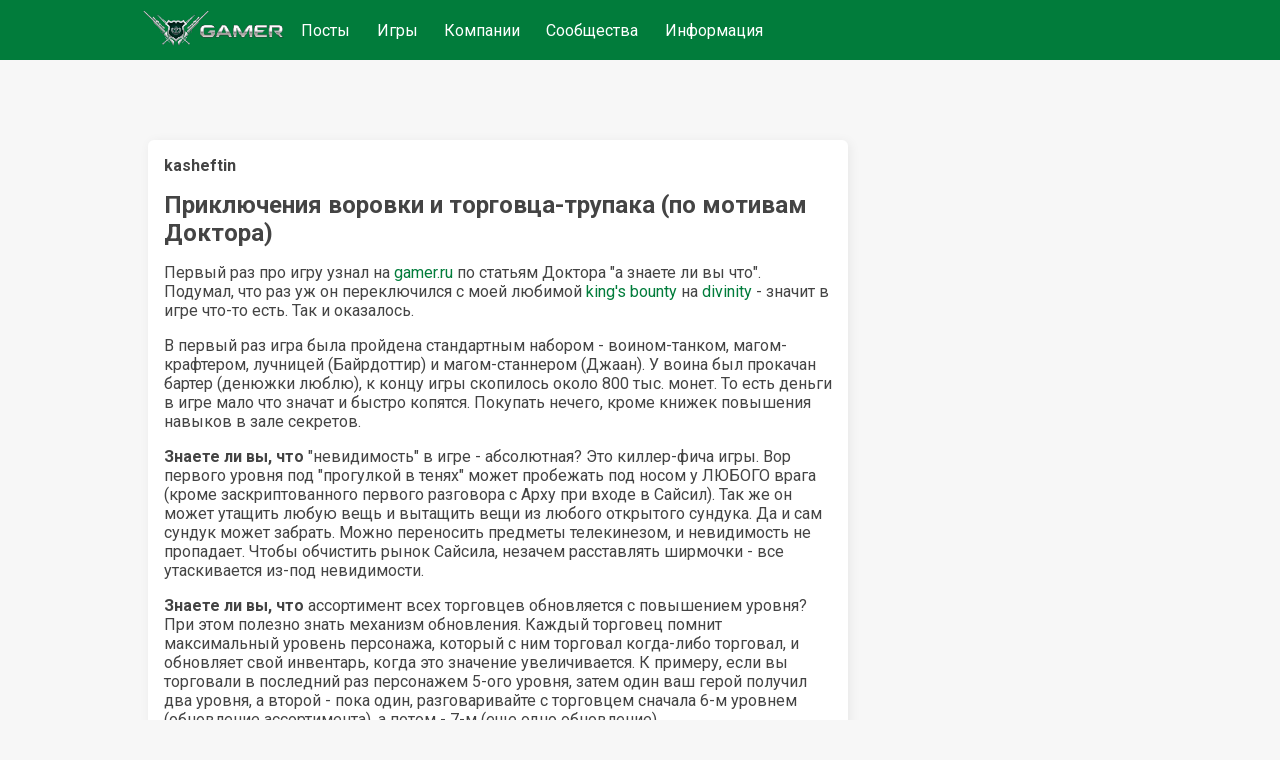

--- FILE ---
content_type: text/html;charset=UTF-8
request_url: https://www.gamer.ru/p/priklyucheniya-vorovki-i-torgovtsa-trupaka-po-motivam-doktora-ZemjBAifpYQaq
body_size: 10347
content:
<!DOCTYPE html>
  <html  lang="ru" >
    <head>
      <meta charset="UTF-8" />
      <meta http-equiv="X-UA-Compatible" content="IE=edge">
      <meta name="viewport" content="width=device-width, initial-scale=1.0,  maximum-scale=1.0, user-scalable=no, interactive-widget=resizes-content">
      <title>Приключения воровки и торговца-трупака (по мотивам Доктора) / GAMER</title>
      <meta name="description" content="Обзор игры Divinity: Original Sin с акцентом на стратегии прохождения и использовании механик, таких как невидимость и обновление ассортимента торговцев. Узнайте о хитростях воровства, тактиках доступа к залу секретов и опыте без боевых столкновений."/>
      <link rel="canonical" href="https://www.gamer.ru/p/priklyucheniya-vorovki-i-torgovtsa-trupaka-po-motivam-doktora-ZemjBAifpYQaq" />
      <link rel="icon" href="/favicon.ico" type="image/x-icon">
      <link rel="alternate" type="application/rss+xml" title="RSS-лента" href="/rss.xml" />
      <meta property="og:type" content="website">
      <meta property="og:url" content="https://www.gamer.ru/p/priklyucheniya-vorovki-i-torgovtsa-trupaka-po-motivam-doktora-ZemjBAifpYQaq">
      <meta property="og:title" content="Приключения воровки и торговца-трупака (по мотивам Доктора) / GAMER"/>
      <meta property="og:description" content="Обзор игры Divinity: Original Sin с акцентом на стратегии прохождения и использовании механик, таких как невидимость и обновление ассортимента торговцев. Узнайте о хитростях воровства, тактиках доступа к залу секретов и опыте без боевых столкновений."/>
      <meta property="og:image" content=""/>
      
    <meta name="yandex-verification" content="f147e8135592406d" />
  


      <link href="https://fonts.googleapis.com/css2?family=Roboto:wght@400;500;700&display=swap" rel="stylesheet" media="print" onload="this.media='all'" >
      
      <link href="/public/media/style.css" rel="stylesheet"  media="print" onload="this.media='all'"  />
      <link href="/public/media/gamer.ru.css" rel="stylesheet"    media="print" onload="this.media='all'"  />
      <link href=/public/microservices/topic/topic-style.css rel=stylesheet   media="print" onload="this.media='all'"  />
      <link href=/public/microservices/post/post-style.css rel=stylesheet   media="print" onload="this.media='all'"  />
      <link href=/public/microservices/messenger/messenger-style.css rel=stylesheet   media="print" onload="this.media='all'"  />
      <link href="/public/microservices/field/field.css" rel="stylesheet" type="text/css"    media="print" onload="this.media='all'"  />  
      <noscript>
        <link href="/public/media/style.css" rel="stylesheet"  />
        <link href="/public/media/gamer.ru.css" rel="stylesheet"  />
        <link href=/public/microservices/topic/topic-style.css rel=stylesheet  />
        <link href=/public/microservices/post/post-style.css rel=stylesheet   />
        <link href=/public/microservices/messenger/messenger-style.css rel=stylesheet  />
        <link href="/public/microservices/field/field.css" rel="stylesheet" type="text/css"  />  
      </noscript>

      <script src="/public/shared/frontend.js" type=module defer></script>
      <script src="/public/shared/shared.js" type=module defer></script>
      <script src="/public/microservices/post/post-viewroute.js" type=module defer></script>
      <script src="/public/microservices/section/section-viewroute.js" type=module defer></script>
      <script src="/public/microservices/user/user-viewroute.js" type=module defer></script>
      <script src="/public/microservices/topic/topic-viewroute.js" type=module defer></script>
      <script src="/public/microservices/gallery/gallery-viewroute.js" type=module defer></script>
      <script src="/public/microservices/auth/auth-viewroute.js" type=module defer></script>
      <script src="/public/microservices/messenger/messenger-viewroute.js" type=module defer></script>
      <script src="/public/microservices/pro/pro-viewroute.js" type=module defer></script>

      

    </head>
    <body itemscope itemtype="https://schema.org/WebSite">
      <script>
        // предотвращение смещений макета пока грузятся стили.
        // display:block вызывается в файле frontend.js, 
        // но если этого не произошло, то через 2 сек показываем принудительно
        document.body.style.display = 'none'
        setTimeout(()=>{document.body.style.display = 'block'},2000)
      </script>

      <header itemscope itemtype="http://schema.org/WPHeader">
        <s-element-mainmenu></s-element-mainmenu>
        <a class=logo href="/" itemprop="url"><img src="/public/media/img/gamer-logo.webp" itemprop="logo"  /></a>
        <div class=mainnav itemscope itemtype="http://schema.org/SiteNavigationElement">
          <a href="/" itemprop="url">Посты</a> <a href="/games" itemprop="url">Игры</a> <a href="/gamedev" itemprop="url">Компании</a> <a href="/communities" itemprop="url">Сообщества</a> <a href="/info" itemprop="url">Информация</a> 
        </div>
        <s-user-headerwidget style='margin-left:auto'></s-user-headerwidget>
      </header>
      
      <div class=maincontainer>
        <content>
          
  <div>
    <s-post-item id=ZemjBAifpYQaq class=paper>

  <div class="postcontent" itemscope itemtype="http://schema.org/SocialMediaPosting">
    <div class='effectbackground'></div>
    <div class=postinnercontent>
      <div style='display:flex; align-items: center; gap:10px'>
        <div style='flex:1; display:flex; align-items: center; gap:10px' itemprop="author" itemscope itemtype="http://schema.org/Person">
          <s-user-avatar imageid="null" href='/@kasheftin' itemprop="image"></s-user-avatar>
          <a href="/@kasheftin" style='color:inherit'><b itemprop="name" >kasheftin</b></a>
          <s-user-medals-small userId=UnhRUIrEolVQc></s-user-medals-small>
          <s-admin-panel-user id=UnhRUIrEolVQc></s-admin-panel-user>
        </div>
       
        <div style='flex:1;margin-left:auto; text-align:right'>
          <s-element-timeago date="Tue Feb 03 2015 10:07:26 GMT+0300 (Moscow Standard Time)"></s-element-timeago> 
          <s-element-date itemprop="datePublished" content="Tue Feb 03 2015 10:07:26 GMT+0300 (Moscow Standard Time)" date="Tue Feb 03 2015 10:07:26 GMT+0300 (Moscow Standard Time)" showTime=1></s-element-date> 
          <s-field-button class=edit size=textonly style='display:none'><t-r>edit</t-r></s-field-button>
          <s-admin-panel-post></s-admin-panel-post>

        </div>
      </div>
      <s-section-label section=games></s-section-label>
      <s-topic-label topic=JPhcG5VD1YZyQ></s-topic-label>
      
      <a href="/p/priklyucheniya-vorovki-i-torgovtsa-trupaka-po-motivam-doktora-ZemjBAifpYQaq">
        <h1 itemprop="headline">Приключения воровки и торговца-трупака (по мотивам Доктора)</h1>
      </a>
      
      <div class='postcontenttext' itemprop="articleBody">
        <p>Первый раз про игру узнал на <a href="gamer.ru" rel="ugc" target="_blank">gamer.ru</a> по статьям Доктора "а знаете ли вы что". Подумал, что раз уж он переключился с моей любимой <a href="/games?search=king's bounty" rel="ugc" target="_blank">king's bounty</a> на <a href="/games?search=divinity" rel="ugc" target="_blank">divinity</a> - значит в игре что-то есть. Так и оказалось.</p>
<p>В первый раз игра была пройдена стандартным набором - воином-танком, магом-крафтером, лучницей (Байрдоттир) и магом-станнером (Джаан). У воина был прокачан бартер (денюжки люблю), к концу игры скопилось около 800 тыс. монет. То есть деньги в игре мало что значат и быстро копятся. Покупать нечего, кроме книжек повышения навыков в зале секретов.</p>
<p><b>Знаете ли вы, что</b> "невидимость" в игре - абсолютная? Это киллер-фича игры. Вор первого уровня под "прогулкой в тенях" может пробежать под носом у ЛЮБОГО врага (кроме заскриптованного первого разговора с Арху при входе в Сайсил). Так же он может утащить любую вещь и вытащить вещи из любого открытого сундука. Да и сам сундук может забрать. Можно переносить предметы телекинезом, и невидимость не пропадает. Чтобы обчистить рынок Сайсила, незачем расставлять ширмочки - все утаскивается из-под невидимости.</p>
<p><b>Знаете ли вы, что</b> ассортимент всех торговцев обновляется с повышением уровня? При этом полезно знать механизм обновления. Каждый торговец помнит максимальный уровень персонажа, который с ним торговал когда-либо торговал, и обновляет свой инвентарь, когда это значение увеличивается. К примеру, если вы торговали в последний раз персонажем 5-ого уровня, затем один ваш герой получил два уровня, а второй - пока один, разговаривайте с торговцем сначала 6-м уровнем (обновление ассортимента), а потом - 7-м (еще одно обновление).</p>
<p><b>Знаете ли вы, что</b> не имеет значения, как вы прокачиваете героев? После 6-7 кровавика в конце времен открывается доступ к демону Молоху, который всего за тыщу (у низкоуровневых) или 10 тыщ (у высокоуровневых) сбрасывает все параметры, и их можно перераскидать заново. При этом, если были прочитаны книжки повышения характеристик и навыков, эти очки никуда не пропадают. Поэтому, если на первых уровнях вам поможет, к примеру, прокачанный взлом или воровство (бесполезные в конце игры) - прокачивайте их, когда они нужны, и сбрасывайте потом. Единственное неудобство сброса - забываются все уменья. Если сбросить перса 20-ого уровня, то очень вероятно, что у торговцев вообще не найдется низкоуровневых книжек (мой воин-танк после сброса так и не нашел первоуровневых книжек таран и круговой удар). Однако есть мод, который это исправляет (у торговцев остаются низкоуровневые книжки и на высоких уровнях).</p>
<p><h2>Часть первая, доступ к залу секретов</h2></p>
<p>В приступе манчкинизма я задался вопросом - как бы пораньше открыть доступ в зал секретов, чтобы успеть купить побольше книжек для увеличения характеристик. Задача - набрать 5 кровавых камней с минимумом экспы. Сходу задача оказалась не такая простая. Обнаружилось, что экпу дают за все что угодно и очень быстро. Обычная стратегия основывается на невидимости - по возможности без убийств под невидимостью пробежать в Сайсил, взять 2 камня (на месте преступления и в лечебнице), затем пробежать в сторону Лукуллы, взять третий камень. Уйти в Сильверглен. И как-то хакнуть подвал в церкви непорочных, где лежат последние два камня.</p>
<p><b>Стратегия №1.</b> По-честному, от Доктора. Нужно замочить Лоика. В подземелье испытания непорочных одним персонажем начинаем разговор с Лоиком, а остальными окружаем его максимальным количеством бочек. Верю, что работает. Но готовиться надо основательно. Собирать все бочки по ходу игры, а значит много исследовать, т.е. получать экспу. Этим способом задача доступа к залу секретов решается на 4-5 уровне.</p>
<p><b>Стратегия №2.</b> Дверь в подвал в церкови непорочных взламывается c 5-м уровнем взлома. Вначале игры берем два уровня взлома, после двух левелапов берем перк +2 уровня навыка, поднимаем взлом до трех. Осталось догнать вещами еще два уровня. Довольно часто у торговцев попадается наручи со взломом, и еще бывает пояс. Однако у меня за 50 релоадов у двух торговцев (был третьего уровня) поясов вообще не появилось, не то что с нужным навыком. Т.е. третьего уровня персонажами ну никак не получилось достать заветный 5-й уровень взлома. После очередного левелапа получается, но это не так интересно (не манчкинисто).</p>
<p><b>Стратегия №3.</b> К сожалению, сообразил позже и не проверил. С 5-м уровенем воровства ключи у Лоика просто выкрадываются. Начинаем игру с +2 воровства, на третьем уровне берем +2 уровня навыка и делаем воровство +3. Покупаем наручи +1 к воровству и в каком-нибудь диалоге склоняемся к ренегату. Итого - подвал наш на третьем уровне.</p>
<p><b>Стратегия №4.</b> Нечестная, через баг. Пробегаем все по-минимуму с невидимостью и оказываемся в пещере испытания непорочных, 3-его уровня с тремя кровавыми камнями. Сразу от входа идем направо, кидаем пирамидку вниз в ущелье 3 раза (там нельзя ходить, можно только телепортироваться), оказываемся возле телепорта, и идем из пещеры черепа в обратную сторону, выходим на карте деревни непорочных и через "обратный" телепорт оказываемся в подвале церкви. Записал видео, как именно это делать.</p>
<p>[player]9426[/player]</p>
<p>Стратегия нечестная, и не зависит от навыков. В принципе, реализуема и персонажами первого уровня - но как дойти до испытания непорочных с минимумом экспы? Во-первых, при входе в Сайсил героев встречает Арху. Беседы с ним никак не избежать, даже если напасть одним героем (которого тот мгновенно убивает), а затем попытаться прокрасться вторым с невидимостью. За беседу дают тыщу экпы, и в запасе остается всего тыща до второго уровня. Пара телепортов, исследования земель (+90exp каждое), активация трех кровавых камней. Третий уровень по-любому. Не манчкинисто.</p>
<p><b>Стратегия №5.</b> Киллер-фича. А знаете ли вы что <b>до зала секретов можно дойти вообще первым уровнем и с нулем экспы</b>?</p>
<p>Создаем партию. Первого героя делаем лучником (чтобы стартовать игру с луком) с навыками преступник (для прогулки в тенях), телекинезом (кидать пирамидки и собирать лут), рукоделием, кузнечным делом (делать предметы на продажу). Можно взять таланты ученого или еще что. По сути, кроме прогулки в тенях, остальное не обязательно. Но начинать игру будем без драк с упором на торговлю, то есть на боевые навыки забиваем, рукоделие поднимаем.</p>
<p><s-image imageid="xcr0EtmPO1sfL"><img src=/api/field/image/xcr0EtmPO1sfL alt='' /></s-image></p>
<p>Второй перс будет торговцем-трупаком. Прокачиваем торговлю на 2 очка. Почему торговцем? Он будет книжки покупать в зале секретов, а они для низкоуровневых героев стоят солидно. Почему трупаком? Потому что будет трупаком большую часть времени. Можно еще талант зомби взять, чисто для ролевого отыгрыша. Зомбака не так жалко мочить.</p>
<p><s-image imageid="flZuNdr30tD6D"><img src=/api/field/image/flZuNdr30tD6D alt='' /></s-image></p>
<p>Начинаем игру и.. лучник сразу же валит зомбака. Не паримся с тем, где осталось тело, потому что зомбак будет самовоскрешаться и телепортироваться при активации каждого следующего кровавого камня.</p>
<p><s-image imageid="KRjVFKHuosRL5"><img src=/api/field/image/KRjVFKHuosRL5 alt='' /></s-image></p>
<p>Ходим в одиночку под невидимостью, получаем по-минимуму экспы, но не особо с этим паримся. Фишка простая - товарищ-зомбак, пока мертвый, не получает экспу. В любом другом случае - получает (даже если находится за пол карты от товарища). Он и доберется до зала секретов на первом уровне. И будет торговать. Главное - случайно не начать бартер высокоуровневым товарищем, иначе торговец запомнит его уровень, и все испортится. Вначале игры оживляем зомбака только для торговли и межгеройских разговоров. Заберем говорящего молюска с пляжа (эгоизм, для бартера). Убьем очарованную орчиху на складе (прагматик, рукоделие). Выбьем у какого-нибудь торговца вещь с плюсом к бартеру. Итого зомбак-торговец первого уровня придет в зал секретов с 4 бартера.</p>
<p><s-image imageid="MO9z556d2CmFc"><img src=/api/field/image/MO9z556d2CmFc alt='' /></s-image></p>
<p><b>Знаете ли вы, что</b> после активации каждого кровавого камня нужно обязательно посещать конец времен и проигрывать там скриптовые сцены? Если активировать сразу два камня подряд, в конце времен откроется только один телепорт, а результаты активации второго камня пропадают.</p>
<p><h2>Часть вторая, не обидим ни букашки</h2></p>
<p>Открыв-таки доступ к залу секретов на первом уровне, я задался вопросом, а насколько вообще можно пройти игру, не вступая в бой? К сожалению, в начале игры пришлось убить одного последнего орка перед входом в Сайсил за 90exp, потому что стражники без помощи героев не могли справиться со всеми врагами, а пробежка под невидимостью не давала скриптовую сцену, ворота Сайсила не открывались. Ну, за исключением этой жертвы, не бросать же максимально-прокачанных-книжками-персов на пол пути.</p>
<p>Разобьем то, что можно сделать на две части: либо мы пользуемся багом с пирамидкой в пещере испытания непорочных (т.е. открываем доступ к деревне непорочных и охотничьему пределу), либо не пользуемся.</p>
<p>Без бага пирамидки можно:</p>
<p><ul><li>Пробежать в деревню гоблинов, аккуратненько из-за палаток разломать тотем, из-под невидимости забрать кровавик (разломать тотем это ведь не убийство? Правда гоблины отчего-то становятся агрессивными).</li></p>
<p><li>Достать кровавик в пещере Марадино. Там есть цветы, которые охраняют закопанный ключ, но мимо них отлично пробегается под невидимостью, а ключ выкапывается из-под скрытности. Да, кстати, знаете ли вы, что копать можно из-под скрытности?</li></p>
<p><li>С помощью книжки Марадино пройти в пещеру короля троллей и опустошить ее.</li></p>
<p><li>Достать кровавик у понтия-пирата (для взлома сундука Понтия нужно 5 ед. навыка), выполнить квест с головой безголового Ника.</li></p>
<p><li>Пройти арену испытаний непорочных, дойти почти что до Лоика и активировать еще один кровавик.</li></p>
<p><li>Выкопать заклинание в Лукулле и снять барьер у хижины Белой ведьмы, пройти в ведьмин грот. Выкопать ее сундук.</li></ul></p>
<p>Воспользовавшись багом с пирамидкой (либо же раскачав навых воровства до 5-ти и выкрав у Лоика ключ) можно:</p>
<p><ul><li>Пройти под невидимостью в деревню непорочных, утащить книжку у Аттенберы, научиться тенебриуму, утащить тенебриевое оружие и руду у кузнеца. Вооружиться луком 17-ого уровня, который для третьеуровневых героев требует около 14 очков действия за выстрел. Но это не имеет значения - двери и сундуки из такого лука разбиваются на ура, а в бою можно было бы пользоваться специальными стрелами (выстрел специальной стрелой из любого лука требует 6 очков действия).</li></p>
<p><li>Пройти в собор Мангота, дождаться, пока он совершит жертвоприношение и наполнит кровавик, и тут же утащить камень из-под носа, не вступая в бой.</li></p>
<p><li>Пройти в охотничий предел, активировать метеоритный дождь в конце времен, утащить в деревне все что плохо лежит, выполнить мирные квесты (квест с виски, с ключом от оружейной).</li></p>
<p><li>Тенебриемым оружием разбить большой кровавый камень в Лукулле и прекратить метеоритный дождь.</li></p>
<p><li>В охотничьем пределе расследовать похищение кровавиков, пройти под невидимостью мимо бдительного стража в могиле рыцарей к саркофагу около дозорных и взять кровавик.</li></p>
<p><li>Взять ключ в улье и добраться до слуг волшебника. Для активации портала в дом волшебника они просят медальон белой ведьмы, однако камень для портала легко выкрадывается (достаточно единицы навыка воровства). Тем не менее, после деактивации ловушек в доме волшебника, слуги по-прежнему ждут амулет Икары.</li></p>
<p><li>В доме волшебника добыть защитный амулет и пройти в темный лес, там пройти в подземелье мертвых и взять кровавик возле могилы Кассандры. И труп Кассандры можно сжечь, вроде как тоже не убийство, 18 тыщ экспы на 6-м уровне-то нелишние.</li></ul></p>
<p>Итого осталось 4 камня:</p>
<p><ul><li>В оскверненной церкви после боя с Бракком.</li></p>
<p><li>В Хиберхейме в сокровищнице Борея.</li></p>
<p><li>В Тюрьме Хиберхейма в Железной деве.</li></p>
<p><li>В Храме Источника.</li></ul></p>
<p>Теперь о том, что сделать не получилось:</p>
<p><ul><li>Не получилось пройти в Хиберхейм. Активация портала происходит только после уничтожения группы врагов в ведьмином гроте.</li></p>
<p><li>Не получилось пройти в храм источника. Ключ от храма источника - у демона Бальберита (18 уровня), и героям 9-ого уровня не получается его обокрасть даже с максимальным, восьмым, уровнем навыка.</li></p>
<p><li>Не получилось добыть кровавик из сундука Бракка - амулет непорочного можно выкрасть у Лоика, а затем под невидимостью в церкви активировать все выключатели и пройти в подвал к Бракку, однако он изначально враг (т.е. у него нельзя воровать), а его сундук не поддается взлому.</li></ul></p>
      </div>
      
    </div>
  </div>
  <div class='more'><s-field-button size=textonly><t-r>post more button</t-r></s-field-button></div>

  <s-post-tags tags="prokhozhdenie,sekrety,taktika" itemprop="keywords"></s-post-tags>
  
  <div class=postfooter>
    <a href="/p/priklyucheniya-vorovki-i-torgovtsa-trupaka-po-motivam-doktora-ZemjBAifpYQaq#comments" style='display:flex; align-items:center'>
      <svg xmlns="http://www.w3.org/2000/svg" width="20" height="20" viewBox="0 0 16 16"><path fill="currentColor" fill-rule="evenodd" d="M2 0a2 2 0 0 0-2 2v10.06l1.28-1.28l1.53-1.53H4V11a2 2 0 0 0 2 2h7l1.5 1.5L16 16V6a2 2 0 0 0-2-2h-2V2a2 2 0 0 0-2-2H2Zm8.5 4V2a.5.5 0 0 0-.5-.5H2a.5.5 0 0 0-.5.5v6.44l.47-.47l.22-.22H4V6a2 2 0 0 1 2-2h4.5Zm3.56 7.94l.44.439V6a.5.5 0 0 0-.5-.5H6a.5.5 0 0 0-.5.5v5a.5.5 0 0 0 .5.5h7.621l.44.44Z" clip-rule="evenodd"/></svg>
      <span class='commentsCount' itemprop="commentCount">7</span>
    </a>
    <div style='display:flex;align-items:center'>
      <svg xmlns="http://www.w3.org/2000/svg" width="20" height="20" viewBox="0 0 16 16"><path fill="currentColor" fill-rule="evenodd" d="M0 8s3-6 8-6s8 6 8 6s-3 6-8 6s-8-6-8-6Zm1.81.13A13.593 13.593 0 0 1 1.73 8l.082-.13c.326-.51.806-1.187 1.42-1.856C4.494 4.635 6.12 3.5 8 3.5c1.878 0 3.506 1.135 4.77 2.514A13.705 13.705 0 0 1 14.27 8a14.021 14.021 0 0 1-1.502 1.986C11.506 11.365 9.88 12.5 8 12.5c-1.878 0-3.506-1.135-4.77-2.514A13.703 13.703 0 0 1 1.81 8.13ZM11 8a3 3 0 1 1-2.117-2.868a1.5 1.5 0 1 0 1.985 1.985A3 3 0 0 1 11 8Z" clip-rule="evenodd"/></svg>
      <span class='viewsCount'>20</span>
    </div>
    <div style='flex:1; display:flex; flex-wrap:wrap; align-items:center; justify-content:flex-start;'>
      <s-field-button class=effectbutton size=textonly><t-r>post actions</t-r></s-field-button>
      &nbsp;
      <s-effect-history originType=post origin=ZemjBAifpYQaq></s-effect-history>
    </div>
   
    <s-element-plusminus originType=post origin=ZemjBAifpYQaq data="rUFv4LxZ69Wlh"></s-element-plusminus>
  </div>
  <div class='effectselector'></div>
</s-post-item>
    <s-comment-list origin=ZemjBAifpYQaq originType=post id=comments class=paper><h2>Комментарии</h2>
      <div>
        Кстати да, можно нанимать. Но правило максимального уровня, думаю, применимо и к наемникам. Обновление инвентаря торговца происходит только при увеличении уровня. Придешь новым первоуровневым наемником - обновления не будет. 
      </div>
    
      <div>
        Лол, к чему эти ухищрения с убийством сопартийца? Все делается гораздо проще. Нанимается 1лв наемник и им покупаются книжки. Качнули ему лв, снова им купили книжки. А можно сразу двоих качать с небольшой рассинхронировкой, на пол левела например.<br>Итого можно накупить книжек сколько терпения хватит покупать наемников.
      </div>
    
      <div>
        Если активировать сразу два камня подряд, в конце времен откроется только один телепорт, а результаты активации второго камня пропадают<br>А еще какие либо критичные баги/недоработки замечены были?
      </div>
    
      <div>
        молодец
      </div>
    
      <div>
        Я тоже почерпнул пару интересных моментов
      </div>
    
      <div>
        Неплохо?! Да это просто офигенно! На фоне этого материала - я вообще ничего не знаю про игру! Бриллиант, не меньше!
      </div>
    
      <div>
        Неплохо!
      </div>
    </s-comment-list>
    <s-element-banner></s-element-banner>
  </div>

        </content>
        <aside>
          <s-element-aside></s-element-aside>
        </aside>
      </div>
      <footer>
        <s-effect-script></s-effect-script>
        <s-socket-client></s-socket-client>
      </footer>
      <s-element-cookieachtung></s-element-cookieachtung>
    </body>
  </html>
